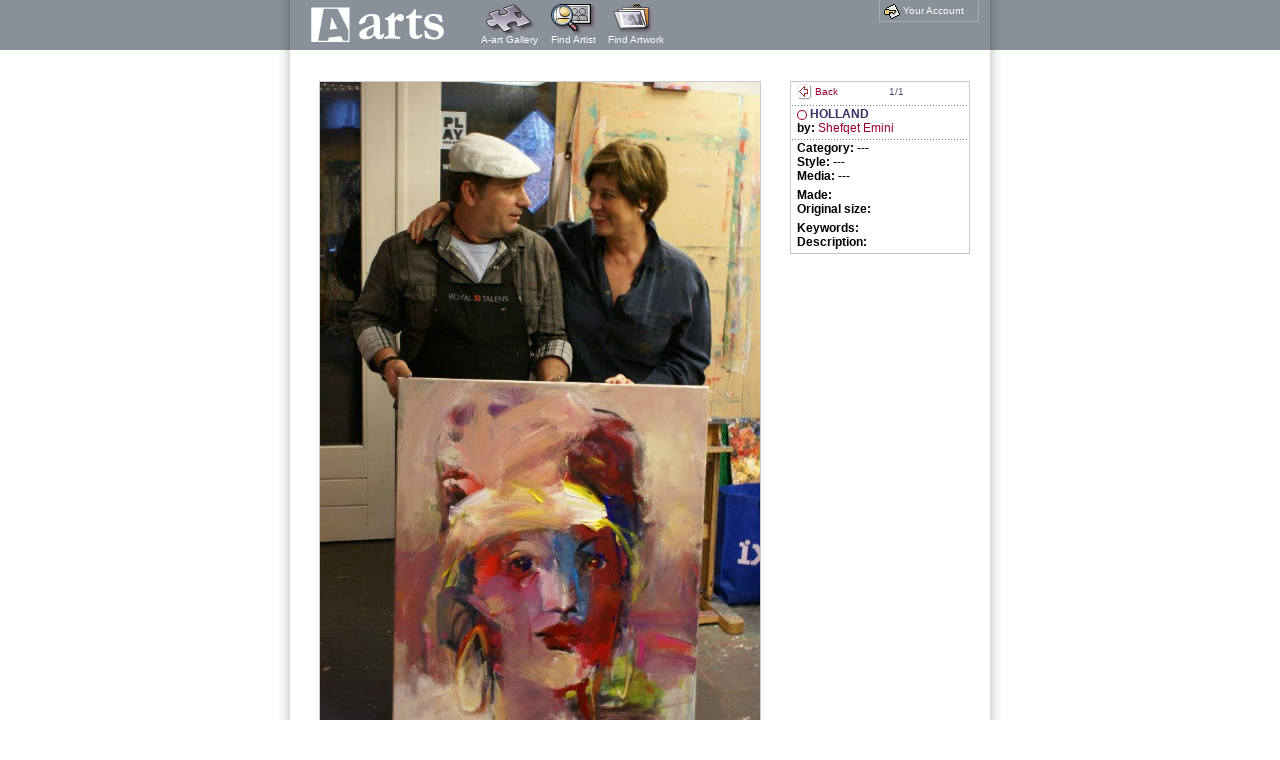

--- FILE ---
content_type: text/html; charset=UTF-8
request_url: http://www.albanianarts.com/aart/artists_preview.php?id=0000005911&ticket=aWQwMDAwMDA1OTEx
body_size: 7475
content:
<html>
<head>
<title>HOLLAND, by Shefqet Emini - Albanian Arts</title>

<META NAME="author" CONTENT="albanianarts.com">
	<META NAME="publisher" CONTENT="albanianarts.com">
	<META NAME="copyright" CONTENT="albanianarts.com">
	<META NAME="keywords" CONTENT=" albanian arts, albanian art, albanian artists, contemporary, artist, world, culture, art, international, exchange, global, visual arts, performing, arts, cultural, intercultural, crosscultural, database, culturebase, cooperation, diversity, dialogue, network, globalization, identity, event, Kosova, Kosovo, Albania, Kosov�, Shqip�ri, Europe, knowledge, expert, non-profit-organization">
	<META NAME="description" CONTENT=" Albanianarts.com is an online art gallery for albanian visual artists all over the world. This site is aimed to art buyers, art directors, editors and professional talent seekers of all types."><META NAME="page-topic" CONTENT="culture">
	<META NAME="audience" CONTENT="all">
<link rel="stylesheet" href="main.css">
<script language="JavaScript" type="text/JavaScript">
<!--
function setFocus() {
	var i,o;
	if (document.forms[0]) {
	    for (i = 0; i < document.forms[0].elements.length; ++i) {
		    o = document.forms[0].elements[i];
		    if (o && (o.type == "text" || o.type == "textarea" || o.type == "select-multiple" || o.type == "select-one")) {
			    o.focus();
			    return;
		    }
	    }
	}
}
//-->
</script>
<style type="text/css">
</style>
<meta http-equiv="Content-Type" content="text/html; charset=iso-8859-1">
</head>
<body onload="setFocus()" bgcolor="#FFFFFF" text="#000000" marginwidth="0" leftmargin="0" marginheight="0" topmargin="0">
<table width="100%" border="0" cellspacing="0" cellpadding="0" height="100%">
  <tr>
    <td width="50%" valign="top" nowrap height="100%"> <table width="100%" border="0" cellspacing="0" cellpadding="0" height="100%">
        <tr>
          <td width="100%" class="topleft_frame"><img src="gfx/spacer.gif" width="1" height="50"></td>
        </tr>
        <tr>
          <td height="100%" class="sideleft_frame">&nbsp;</td>
        </tr>
        <tr>
          <td class="footleft_frame">&nbsp;</td>
        </tr>
      </table></td>
    <td valign="top" width="660"> <table width="660" border="0" cellspacing="0" cellpadding="0" height="100%">
        <tr>
          <td class="topmiddle_frame"> <table width="660" border="0" cellspacing="1" cellpadding="0">
              <tr>
                <td valign="middle"> <p><a href="index.php"><img src="graphics/aa_logo.gif" width="133" height="48" border="0" class="logo"></a></p></td>
                <td><img src="graphics/spacer.gif" width="30" height="8"></td>
                <td class="nav1" onMouseOver="this.className='on_nav1_over'" onMouseOut="this.className='nav1'" align="center" valign="middle" nowrap ><span class="nav1"><a href="index.php" target="_self"><img src="graphics/nav1_about.gif" width="48" height="30" border="0" align="top"><br>A-art Gallery</a></span></td> <td class="nav1" onMouseOver="this.className='on_nav1_over'" onMouseOut="this.className='nav1'" align="center" valign="middle" nowrap ><span class="nav1"><a href="artists.php" target="_self"><img src="graphics/nav1_artist.gif" width="48" height="30" border="0" align="top"><br>Find Artist</a></span></td> <td class="nav1" onMouseOver="this.className='on_nav1_over'" onMouseOut="this.className='nav1'" align="center" valign="middle" nowrap ><span class="nav1"><a href="artwork.php" target="_self"><img src="graphics/nav1_artwork.gif" width="48" height="30" border="0" align="top"><br>Find Artwork</a></span></td>
                <td width="100%" class="br20">&nbsp;&nbsp;&nbsp;</td>
                <td valign="top" nowrap><ul id="nav1r">
                    <li><div class="nav1r"><a href="login.php" target="_self" title="If you are A-art member you can log in here"><img src="graphics/ic_login.gif" width="16" height="16" border="0" align="absmiddle">&nbsp;Your Account</a></div></li>
                  </ul></td>
              </tr>
            </table></td>
        </tr>
        <tr>
          <td height="100%" valign="top"> <table width="100%" border="0" cellspacing="0" cellpadding="0">
              <tr>
                <td width="100%"><span class="navpath">&nbsp;</span></td>
              </tr>
              <tr>
                <td><table width="700" border="0" cellspacing="20" cellpadding="0" height="400">
  <tr>
    <td valign="top" align="center" width="100%" bgcolor="#FFFFFF"><img class="portfolio_img" src="files/image0000005911.jpg" alt="HOLLAND, by Shefqet Emini"><br><div class="copytext">Copyright: Shefqet Emini</div></td>
    <td valign="top" id="small" align="right">
      <table width="180" border="0" cellspacing="0" cellpadding="0" class="menu">
        <tr>
          <td class="menu_content"> <table width="100%" border="0" cellspacing="0" cellpadding="0" class="menu_item">
              <tr>
                <td nowrap align="left" valign="middle"><span class="icon"><a href="javascript:history.back()" title="Go back"><img src="graphics/back_arrow.gif" align="absmiddle" border="0" class="icon">Back</a></span></td>
                <td width="100%" align="center" class="menu_text" valign="middle" nowrap>1/1</td>
                <td valign="middle" nowrap class="toolbar_icon">&nbsp;</td>
                <td valign="middle" nowrap class="toolbar_icon">&nbsp;</td>
              </tr>
            </table>
            <div class="seperator"><img src="graphics/spacer.gif" width="1" height="1"></div>
            <div class="menu_item"><span class="title_item"><img src="graphics/list_bullet.gif" width="10" height="10" align="absmiddle" class="icon">HOLLAND<br>
              </span><span class="lable">by:&nbsp;</span><span class="data"><a href="artists_portfolio.php?id=0000000207" title="View this artist portfolio and info">Shefqet Emini</a></span></div>
            <div class="seperator"><img src="graphics/spacer.gif" width="1" height="1"></div>
            <div class="menu_item"><span class="lable">Category:&nbsp;</span><span class="data">---<br>
              </span><span class="lable">Style:&nbsp;</span><span class="data">---<br>
              </span><span class="lable">Media:&nbsp;</span><span class="data">---</span></div>
            <div class="menu_item"><span class="lable">Made:&nbsp;</span><span class="data"><br>
              </span><span class="lable">Original size:&nbsp;</span><span class="data"><br>
              </span><span class="data"> </span><span class="data">
              </span></div>
            <div class="menu_item"><span class="lable">Keywords:&nbsp;</span><span class="data"></span><br>
              <span class="lable">Description:&nbsp;</span><span class="data"></span></div>
          </td>
        </tr>
      </table>
    </td>
  </tr>
</table></td>
              </tr>
            </table></td>
        </tr>
        <tr>
          <td class="footmiddle_frame">&nbsp;</td>
        </tr>
      </table></td>
    <td width="50%" valign="top" nowrap height="100%"> <table width="100%" border="0" cellspacing="0" cellpadding="0" height="100%">
        <tr>
          <td width="100%" class="topright_frame"><img src="graphics/spacer.gif" width="1" height="50"></td>
        </tr>
        <tr>
          <td height="100%" class="sideright_frame">&nbsp;</td>
        </tr>
        <tr>
          <td class="footright_frame">&nbsp;</td>
        </tr>
      </table></td>
  </tr>
</table>
</body>
</html>
